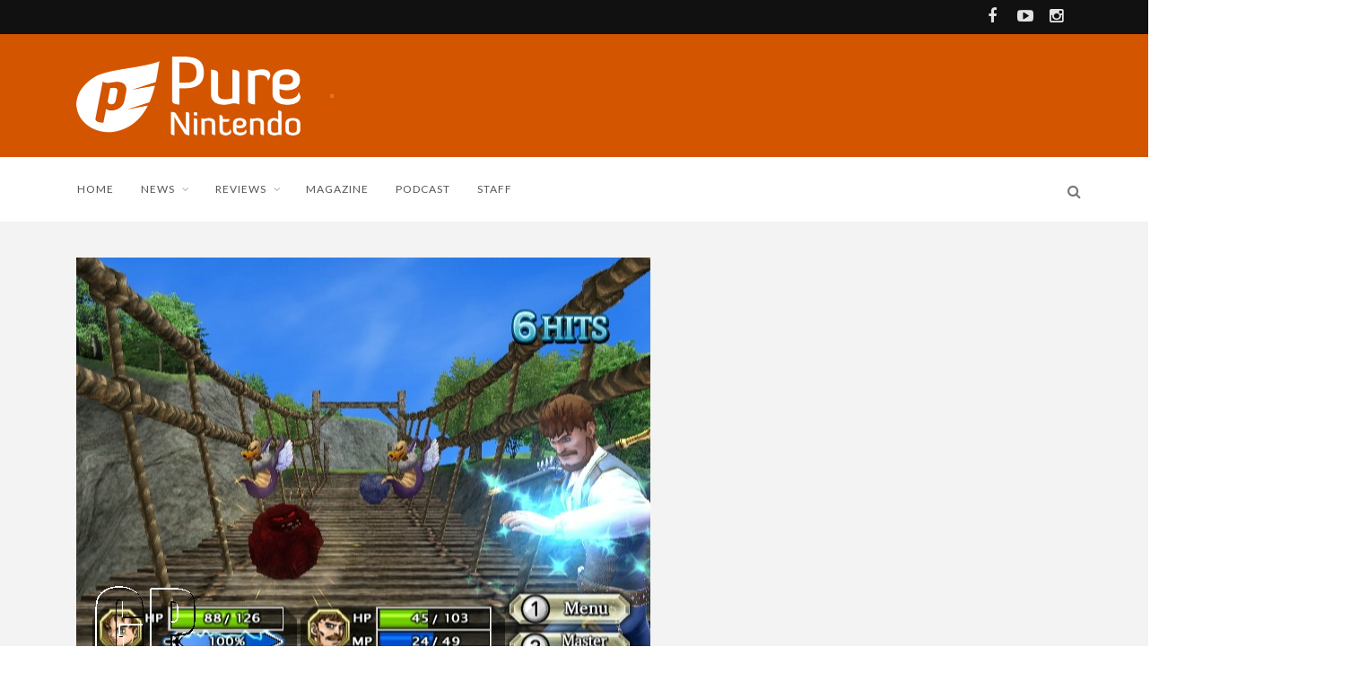

--- FILE ---
content_type: text/html; charset=UTF-8
request_url: https://purenintendo.com/dragon-hunters-screens/
body_size: 14134
content:
<!DOCTYPE html>
<!--[if IE 7]>
<html class="ie ie7" lang="en-US">
<![endif]-->
<!--[if IE 8]>
<html class="ie ie8" lang="en-US">
<![endif]-->
<!--[if !(IE 7) | !(IE 8) ]><!-->
<html lang="en-US">
<!--<![endif]-->
<head>

<meta charset="UTF-8">
<meta name="viewport" content="width=device-width, initial-scale=1" />
<link rel="pingback" href="https://purenintendo.com/xmlrpc.php">
<title>Dragon Hunters Screens - Pure Nintendo</title>

<!-- Ads -->
<link rel="preconnect" href="https://tags.bkrtx.com/">
<link rel="preconnect" href="https://securepubads.g.doubleclick.net/" crossorigin>
<link rel="preconnect" href="https://cdn.consentmanager.mgr.consensu.org/" crossorigin>

<style>
body {
	--cmpBgColor: #fff;
	--cmpTextColor: #333;
	--cmpLinkColor: #5f5f5f;
	--cmpPurposesColor: #5f5f5f;
	--cmpBrandColor: #f65002;
	--cmpLogo: url('https://cmp.network-n.com/js/img/logo.svg');
}
/** Ads **/
#nn_skinl {
    width: 301px;
    height: 970px;
    position: absolute;
    z-index: 1000;
    top: 845px;
    left: 50%;
    margin-left: -885px;
  }
  
#nn_skinr {
  width: 300px;
  height: 970px;
  position: absolute;
  z-index: 1000;
  top: 845px;
  left: 50%;
  margin-left: 585px;
}
    
.fixed-top {
  top: 83px !important;
  position: fixed !important;
}
    
.rightside {
  z-index: auto !important;
}
    
.sidebar {
  z-index: auto !important;
}
</style>

<script>window.AdSlots = window.AdSlots || {cmd: [], disableScripts: ['gpt','bk']};</script>
<script async src="https://tags.bkrtx.com/js/bk-coretag.js"></script>
<script async src="https://securepubads.g.doubleclick.net/tag/js/gpt.js"></script>
<script async src="https://kumo.network-n.com/dist/app.js" site="pure-nintendo"></script>
	
<meta name='robots' content='index, follow, max-image-preview:large, max-snippet:-1, max-video-preview:-1' />
<meta property="og:title" content="Dragon Hunters Screens"/>
<meta property="og:description" content="GamePress"/>
<meta property="og:image" content="https://purenintendo.com/wp-content/uploads/2007/12/dragon1.jpg"/>
<meta property="og:image:width" content="640" />
<meta property="og:image:height" content="480" />
<meta property="og:image:type" content="image/jpeg" />
<meta property="og:type" content="article"/>
<meta property="og:article:published_time" content="2008-03-17 07:19:58"/>
<meta property="og:article:modified_time" content="2008-03-17 07:19:58"/>
<meta property="og:article:tag" content="Screens"/>
<meta name="twitter:card" content="summary">
<meta name="twitter:title" content="Dragon Hunters Screens"/>
<meta name="twitter:description" content="GamePress"/>
<meta name="twitter:image" content="https://purenintendo.com/wp-content/uploads/2007/12/dragon1.jpg"/>
<meta name="author" content="James Higginbotham"/>

	<!-- This site is optimized with the Yoast SEO plugin v26.7 - https://yoast.com/wordpress/plugins/seo/ -->
	<title>Dragon Hunters Screens - Pure Nintendo</title>
	<link rel="canonical" href="https://purenintendo.com/dragon-hunters-screens/" />
	<meta property="og:url" content="https://purenintendo.com/dragon-hunters-screens/" />
	<meta property="og:site_name" content="Pure Nintendo" />
	<meta property="article:publisher" content="https://www.facebook.com/PureNintendo/" />
	<meta property="article:published_time" content="2008-03-17T12:19:58+00:00" />
	<meta property="og:image" content="https://purenintendo.com/wp-content/uploads/2007/12/dragon1.jpg" />
	<meta property="og:image:width" content="1" />
	<meta property="og:image:height" content="1" />
	<meta property="og:image:type" content="image/jpeg" />
	<meta name="author" content="James Higginbotham" />
	<meta name="twitter:creator" content="@PureNintendo" />
	<meta name="twitter:site" content="@PureNintendo" />
	<meta name="twitter:label1" content="Written by" />
	<meta name="twitter:data1" content="James Higginbotham" />
	<script type="application/ld+json" class="yoast-schema-graph">{"@context":"https://schema.org","@graph":[{"@type":"Article","@id":"https://purenintendo.com/dragon-hunters-screens/#article","isPartOf":{"@id":"https://purenintendo.com/dragon-hunters-screens/"},"author":{"name":"James Higginbotham","@id":"https://purenintendo.com/#/schema/person/42809153d1e46f198ccbcb24adaf549c"},"headline":"Dragon Hunters Screens","datePublished":"2008-03-17T12:19:58+00:00","mainEntityOfPage":{"@id":"https://purenintendo.com/dragon-hunters-screens/"},"wordCount":4,"commentCount":0,"publisher":{"@id":"https://purenintendo.com/#organization"},"image":{"@id":"https://purenintendo.com/dragon-hunters-screens/#primaryimage"},"thumbnailUrl":"https://purenintendo.com/wp-content/uploads/2007/12/dragon1.jpg","keywords":["Screens"],"articleSection":["DS","Screens"],"inLanguage":"en-US","potentialAction":[{"@type":"CommentAction","name":"Comment","target":["https://purenintendo.com/dragon-hunters-screens/#respond"]}]},{"@type":"WebPage","@id":"https://purenintendo.com/dragon-hunters-screens/","url":"https://purenintendo.com/dragon-hunters-screens/","name":"Dragon Hunters Screens - Pure Nintendo","isPartOf":{"@id":"https://purenintendo.com/#website"},"primaryImageOfPage":{"@id":"https://purenintendo.com/dragon-hunters-screens/#primaryimage"},"image":{"@id":"https://purenintendo.com/dragon-hunters-screens/#primaryimage"},"thumbnailUrl":"https://purenintendo.com/wp-content/uploads/2007/12/dragon1.jpg","datePublished":"2008-03-17T12:19:58+00:00","breadcrumb":{"@id":"https://purenintendo.com/dragon-hunters-screens/#breadcrumb"},"inLanguage":"en-US","potentialAction":[{"@type":"ReadAction","target":["https://purenintendo.com/dragon-hunters-screens/"]}]},{"@type":"ImageObject","inLanguage":"en-US","@id":"https://purenintendo.com/dragon-hunters-screens/#primaryimage","url":"https://purenintendo.com/wp-content/uploads/2007/12/dragon1.jpg","contentUrl":"https://purenintendo.com/wp-content/uploads/2007/12/dragon1.jpg"},{"@type":"BreadcrumbList","@id":"https://purenintendo.com/dragon-hunters-screens/#breadcrumb","itemListElement":[{"@type":"ListItem","position":1,"name":"Home","item":"https://purenintendo.com/"},{"@type":"ListItem","position":2,"name":"Archive","item":"https://purenintendo.com/blog/"},{"@type":"ListItem","position":3,"name":"Dragon Hunters Screens"}]},{"@type":"WebSite","@id":"https://purenintendo.com/#website","url":"https://purenintendo.com/","name":"Pure Nintendo","description":"Pure Nintendo and Pure Nintendo Magazine are your sources for the latest news on the Wii U, 3DS, and all things Nintendo.","publisher":{"@id":"https://purenintendo.com/#organization"},"potentialAction":[{"@type":"SearchAction","target":{"@type":"EntryPoint","urlTemplate":"https://purenintendo.com/?s={search_term_string}"},"query-input":{"@type":"PropertyValueSpecification","valueRequired":true,"valueName":"search_term_string"}}],"inLanguage":"en-US"},{"@type":"Organization","@id":"https://purenintendo.com/#organization","name":"Pure Media LLC","url":"https://purenintendo.com/","logo":{"@type":"ImageObject","inLanguage":"en-US","@id":"https://purenintendo.com/#/schema/logo/image/","url":"https://purenintendo.com/wp-content/uploads/2015/03/pnm-square.jpg","contentUrl":"https://purenintendo.com/wp-content/uploads/2015/03/pnm-square.jpg","width":1500,"height":1382,"caption":"Pure Media LLC"},"image":{"@id":"https://purenintendo.com/#/schema/logo/image/"},"sameAs":["https://www.facebook.com/PureNintendo/","https://x.com/PureNintendo","https://instagram.com/pure_nintendo/","https://www.youtube.com/c/PureNintendo"]},{"@type":"Person","@id":"https://purenintendo.com/#/schema/person/42809153d1e46f198ccbcb24adaf549c","name":"James Higginbotham","image":{"@type":"ImageObject","inLanguage":"en-US","@id":"https://purenintendo.com/#/schema/person/image/","url":"https://secure.gravatar.com/avatar/a428741d721348eaa12380ad1522b760700ad0612a214e05851ed5a9b28df2fd?s=96&d=mm&r=g","contentUrl":"https://secure.gravatar.com/avatar/a428741d721348eaa12380ad1522b760700ad0612a214e05851ed5a9b28df2fd?s=96&d=mm&r=g","caption":"James Higginbotham"},"description":"Likes long walks through the rain forest of South America. Enjoys picnics and Unicorns. Was also voted the sexiest man in High School.","url":"https://purenintendo.com/author/jahiggin/"}]}</script>
	<!-- / Yoast SEO plugin. -->


<link rel='dns-prefetch' href='//fonts.googleapis.com' />
<link rel='preconnect' href='https://fonts.gstatic.com' crossorigin />
<link rel="alternate" type="application/rss+xml" title="Pure Nintendo &raquo; Feed" href="https://purenintendo.com/feed/" />
<link rel="alternate" type="application/rss+xml" title="Pure Nintendo &raquo; Comments Feed" href="https://purenintendo.com/comments/feed/" />
<link rel="alternate" type="application/rss+xml" title="Pure Nintendo &raquo; Dragon Hunters Screens Comments Feed" href="https://purenintendo.com/dragon-hunters-screens/feed/" />
<link rel="alternate" title="oEmbed (JSON)" type="application/json+oembed" href="https://purenintendo.com/wp-json/oembed/1.0/embed?url=https%3A%2F%2Fpurenintendo.com%2Fdragon-hunters-screens%2F" />
<link rel="alternate" title="oEmbed (XML)" type="text/xml+oembed" href="https://purenintendo.com/wp-json/oembed/1.0/embed?url=https%3A%2F%2Fpurenintendo.com%2Fdragon-hunters-screens%2F&#038;format=xml" />
		<!-- This site uses the Google Analytics by MonsterInsights plugin v9.11.1 - Using Analytics tracking - https://www.monsterinsights.com/ -->
							<script src="//www.googletagmanager.com/gtag/js?id=G-GKTTNBPBKX"  data-cfasync="false" data-wpfc-render="false" type="text/javascript" async></script>
			<script data-cfasync="false" data-wpfc-render="false" type="text/javascript">
				var mi_version = '9.11.1';
				var mi_track_user = true;
				var mi_no_track_reason = '';
								var MonsterInsightsDefaultLocations = {"page_location":"https:\/\/purenintendo.com\/dragon-hunters-screens\/"};
								if ( typeof MonsterInsightsPrivacyGuardFilter === 'function' ) {
					var MonsterInsightsLocations = (typeof MonsterInsightsExcludeQuery === 'object') ? MonsterInsightsPrivacyGuardFilter( MonsterInsightsExcludeQuery ) : MonsterInsightsPrivacyGuardFilter( MonsterInsightsDefaultLocations );
				} else {
					var MonsterInsightsLocations = (typeof MonsterInsightsExcludeQuery === 'object') ? MonsterInsightsExcludeQuery : MonsterInsightsDefaultLocations;
				}

								var disableStrs = [
										'ga-disable-G-GKTTNBPBKX',
									];

				/* Function to detect opted out users */
				function __gtagTrackerIsOptedOut() {
					for (var index = 0; index < disableStrs.length; index++) {
						if (document.cookie.indexOf(disableStrs[index] + '=true') > -1) {
							return true;
						}
					}

					return false;
				}

				/* Disable tracking if the opt-out cookie exists. */
				if (__gtagTrackerIsOptedOut()) {
					for (var index = 0; index < disableStrs.length; index++) {
						window[disableStrs[index]] = true;
					}
				}

				/* Opt-out function */
				function __gtagTrackerOptout() {
					for (var index = 0; index < disableStrs.length; index++) {
						document.cookie = disableStrs[index] + '=true; expires=Thu, 31 Dec 2099 23:59:59 UTC; path=/';
						window[disableStrs[index]] = true;
					}
				}

				if ('undefined' === typeof gaOptout) {
					function gaOptout() {
						__gtagTrackerOptout();
					}
				}
								window.dataLayer = window.dataLayer || [];

				window.MonsterInsightsDualTracker = {
					helpers: {},
					trackers: {},
				};
				if (mi_track_user) {
					function __gtagDataLayer() {
						dataLayer.push(arguments);
					}

					function __gtagTracker(type, name, parameters) {
						if (!parameters) {
							parameters = {};
						}

						if (parameters.send_to) {
							__gtagDataLayer.apply(null, arguments);
							return;
						}

						if (type === 'event') {
														parameters.send_to = monsterinsights_frontend.v4_id;
							var hookName = name;
							if (typeof parameters['event_category'] !== 'undefined') {
								hookName = parameters['event_category'] + ':' + name;
							}

							if (typeof MonsterInsightsDualTracker.trackers[hookName] !== 'undefined') {
								MonsterInsightsDualTracker.trackers[hookName](parameters);
							} else {
								__gtagDataLayer('event', name, parameters);
							}
							
						} else {
							__gtagDataLayer.apply(null, arguments);
						}
					}

					__gtagTracker('js', new Date());
					__gtagTracker('set', {
						'developer_id.dZGIzZG': true,
											});
					if ( MonsterInsightsLocations.page_location ) {
						__gtagTracker('set', MonsterInsightsLocations);
					}
										__gtagTracker('config', 'G-GKTTNBPBKX', {"forceSSL":"true","link_attribution":"true"} );
										window.gtag = __gtagTracker;										(function () {
						/* https://developers.google.com/analytics/devguides/collection/analyticsjs/ */
						/* ga and __gaTracker compatibility shim. */
						var noopfn = function () {
							return null;
						};
						var newtracker = function () {
							return new Tracker();
						};
						var Tracker = function () {
							return null;
						};
						var p = Tracker.prototype;
						p.get = noopfn;
						p.set = noopfn;
						p.send = function () {
							var args = Array.prototype.slice.call(arguments);
							args.unshift('send');
							__gaTracker.apply(null, args);
						};
						var __gaTracker = function () {
							var len = arguments.length;
							if (len === 0) {
								return;
							}
							var f = arguments[len - 1];
							if (typeof f !== 'object' || f === null || typeof f.hitCallback !== 'function') {
								if ('send' === arguments[0]) {
									var hitConverted, hitObject = false, action;
									if ('event' === arguments[1]) {
										if ('undefined' !== typeof arguments[3]) {
											hitObject = {
												'eventAction': arguments[3],
												'eventCategory': arguments[2],
												'eventLabel': arguments[4],
												'value': arguments[5] ? arguments[5] : 1,
											}
										}
									}
									if ('pageview' === arguments[1]) {
										if ('undefined' !== typeof arguments[2]) {
											hitObject = {
												'eventAction': 'page_view',
												'page_path': arguments[2],
											}
										}
									}
									if (typeof arguments[2] === 'object') {
										hitObject = arguments[2];
									}
									if (typeof arguments[5] === 'object') {
										Object.assign(hitObject, arguments[5]);
									}
									if ('undefined' !== typeof arguments[1].hitType) {
										hitObject = arguments[1];
										if ('pageview' === hitObject.hitType) {
											hitObject.eventAction = 'page_view';
										}
									}
									if (hitObject) {
										action = 'timing' === arguments[1].hitType ? 'timing_complete' : hitObject.eventAction;
										hitConverted = mapArgs(hitObject);
										__gtagTracker('event', action, hitConverted);
									}
								}
								return;
							}

							function mapArgs(args) {
								var arg, hit = {};
								var gaMap = {
									'eventCategory': 'event_category',
									'eventAction': 'event_action',
									'eventLabel': 'event_label',
									'eventValue': 'event_value',
									'nonInteraction': 'non_interaction',
									'timingCategory': 'event_category',
									'timingVar': 'name',
									'timingValue': 'value',
									'timingLabel': 'event_label',
									'page': 'page_path',
									'location': 'page_location',
									'title': 'page_title',
									'referrer' : 'page_referrer',
								};
								for (arg in args) {
																		if (!(!args.hasOwnProperty(arg) || !gaMap.hasOwnProperty(arg))) {
										hit[gaMap[arg]] = args[arg];
									} else {
										hit[arg] = args[arg];
									}
								}
								return hit;
							}

							try {
								f.hitCallback();
							} catch (ex) {
							}
						};
						__gaTracker.create = newtracker;
						__gaTracker.getByName = newtracker;
						__gaTracker.getAll = function () {
							return [];
						};
						__gaTracker.remove = noopfn;
						__gaTracker.loaded = true;
						window['__gaTracker'] = __gaTracker;
					})();
									} else {
										console.log("");
					(function () {
						function __gtagTracker() {
							return null;
						}

						window['__gtagTracker'] = __gtagTracker;
						window['gtag'] = __gtagTracker;
					})();
									}
			</script>
							<!-- / Google Analytics by MonsterInsights -->
		<style id='wp-img-auto-sizes-contain-inline-css' type='text/css'>
img:is([sizes=auto i],[sizes^="auto," i]){contain-intrinsic-size:3000px 1500px}
/*# sourceURL=wp-img-auto-sizes-contain-inline-css */
</style>
<style id='wp-emoji-styles-inline-css' type='text/css'>

	img.wp-smiley, img.emoji {
		display: inline !important;
		border: none !important;
		box-shadow: none !important;
		height: 1em !important;
		width: 1em !important;
		margin: 0 0.07em !important;
		vertical-align: -0.1em !important;
		background: none !important;
		padding: 0 !important;
	}
/*# sourceURL=wp-emoji-styles-inline-css */
</style>
<style id='wp-block-library-inline-css' type='text/css'>
:root{--wp-block-synced-color:#7a00df;--wp-block-synced-color--rgb:122,0,223;--wp-bound-block-color:var(--wp-block-synced-color);--wp-editor-canvas-background:#ddd;--wp-admin-theme-color:#007cba;--wp-admin-theme-color--rgb:0,124,186;--wp-admin-theme-color-darker-10:#006ba1;--wp-admin-theme-color-darker-10--rgb:0,107,160.5;--wp-admin-theme-color-darker-20:#005a87;--wp-admin-theme-color-darker-20--rgb:0,90,135;--wp-admin-border-width-focus:2px}@media (min-resolution:192dpi){:root{--wp-admin-border-width-focus:1.5px}}.wp-element-button{cursor:pointer}:root .has-very-light-gray-background-color{background-color:#eee}:root .has-very-dark-gray-background-color{background-color:#313131}:root .has-very-light-gray-color{color:#eee}:root .has-very-dark-gray-color{color:#313131}:root .has-vivid-green-cyan-to-vivid-cyan-blue-gradient-background{background:linear-gradient(135deg,#00d084,#0693e3)}:root .has-purple-crush-gradient-background{background:linear-gradient(135deg,#34e2e4,#4721fb 50%,#ab1dfe)}:root .has-hazy-dawn-gradient-background{background:linear-gradient(135deg,#faaca8,#dad0ec)}:root .has-subdued-olive-gradient-background{background:linear-gradient(135deg,#fafae1,#67a671)}:root .has-atomic-cream-gradient-background{background:linear-gradient(135deg,#fdd79a,#004a59)}:root .has-nightshade-gradient-background{background:linear-gradient(135deg,#330968,#31cdcf)}:root .has-midnight-gradient-background{background:linear-gradient(135deg,#020381,#2874fc)}:root{--wp--preset--font-size--normal:16px;--wp--preset--font-size--huge:42px}.has-regular-font-size{font-size:1em}.has-larger-font-size{font-size:2.625em}.has-normal-font-size{font-size:var(--wp--preset--font-size--normal)}.has-huge-font-size{font-size:var(--wp--preset--font-size--huge)}.has-text-align-center{text-align:center}.has-text-align-left{text-align:left}.has-text-align-right{text-align:right}.has-fit-text{white-space:nowrap!important}#end-resizable-editor-section{display:none}.aligncenter{clear:both}.items-justified-left{justify-content:flex-start}.items-justified-center{justify-content:center}.items-justified-right{justify-content:flex-end}.items-justified-space-between{justify-content:space-between}.screen-reader-text{border:0;clip-path:inset(50%);height:1px;margin:-1px;overflow:hidden;padding:0;position:absolute;width:1px;word-wrap:normal!important}.screen-reader-text:focus{background-color:#ddd;clip-path:none;color:#444;display:block;font-size:1em;height:auto;left:5px;line-height:normal;padding:15px 23px 14px;text-decoration:none;top:5px;width:auto;z-index:100000}html :where(.has-border-color){border-style:solid}html :where([style*=border-top-color]){border-top-style:solid}html :where([style*=border-right-color]){border-right-style:solid}html :where([style*=border-bottom-color]){border-bottom-style:solid}html :where([style*=border-left-color]){border-left-style:solid}html :where([style*=border-width]){border-style:solid}html :where([style*=border-top-width]){border-top-style:solid}html :where([style*=border-right-width]){border-right-style:solid}html :where([style*=border-bottom-width]){border-bottom-style:solid}html :where([style*=border-left-width]){border-left-style:solid}html :where(img[class*=wp-image-]){height:auto;max-width:100%}:where(figure){margin:0 0 1em}html :where(.is-position-sticky){--wp-admin--admin-bar--position-offset:var(--wp-admin--admin-bar--height,0px)}@media screen and (max-width:600px){html :where(.is-position-sticky){--wp-admin--admin-bar--position-offset:0px}}

/*# sourceURL=wp-block-library-inline-css */
</style><style id='global-styles-inline-css' type='text/css'>
:root{--wp--preset--aspect-ratio--square: 1;--wp--preset--aspect-ratio--4-3: 4/3;--wp--preset--aspect-ratio--3-4: 3/4;--wp--preset--aspect-ratio--3-2: 3/2;--wp--preset--aspect-ratio--2-3: 2/3;--wp--preset--aspect-ratio--16-9: 16/9;--wp--preset--aspect-ratio--9-16: 9/16;--wp--preset--color--black: #000000;--wp--preset--color--cyan-bluish-gray: #abb8c3;--wp--preset--color--white: #ffffff;--wp--preset--color--pale-pink: #f78da7;--wp--preset--color--vivid-red: #cf2e2e;--wp--preset--color--luminous-vivid-orange: #ff6900;--wp--preset--color--luminous-vivid-amber: #fcb900;--wp--preset--color--light-green-cyan: #7bdcb5;--wp--preset--color--vivid-green-cyan: #00d084;--wp--preset--color--pale-cyan-blue: #8ed1fc;--wp--preset--color--vivid-cyan-blue: #0693e3;--wp--preset--color--vivid-purple: #9b51e0;--wp--preset--gradient--vivid-cyan-blue-to-vivid-purple: linear-gradient(135deg,rgb(6,147,227) 0%,rgb(155,81,224) 100%);--wp--preset--gradient--light-green-cyan-to-vivid-green-cyan: linear-gradient(135deg,rgb(122,220,180) 0%,rgb(0,208,130) 100%);--wp--preset--gradient--luminous-vivid-amber-to-luminous-vivid-orange: linear-gradient(135deg,rgb(252,185,0) 0%,rgb(255,105,0) 100%);--wp--preset--gradient--luminous-vivid-orange-to-vivid-red: linear-gradient(135deg,rgb(255,105,0) 0%,rgb(207,46,46) 100%);--wp--preset--gradient--very-light-gray-to-cyan-bluish-gray: linear-gradient(135deg,rgb(238,238,238) 0%,rgb(169,184,195) 100%);--wp--preset--gradient--cool-to-warm-spectrum: linear-gradient(135deg,rgb(74,234,220) 0%,rgb(151,120,209) 20%,rgb(207,42,186) 40%,rgb(238,44,130) 60%,rgb(251,105,98) 80%,rgb(254,248,76) 100%);--wp--preset--gradient--blush-light-purple: linear-gradient(135deg,rgb(255,206,236) 0%,rgb(152,150,240) 100%);--wp--preset--gradient--blush-bordeaux: linear-gradient(135deg,rgb(254,205,165) 0%,rgb(254,45,45) 50%,rgb(107,0,62) 100%);--wp--preset--gradient--luminous-dusk: linear-gradient(135deg,rgb(255,203,112) 0%,rgb(199,81,192) 50%,rgb(65,88,208) 100%);--wp--preset--gradient--pale-ocean: linear-gradient(135deg,rgb(255,245,203) 0%,rgb(182,227,212) 50%,rgb(51,167,181) 100%);--wp--preset--gradient--electric-grass: linear-gradient(135deg,rgb(202,248,128) 0%,rgb(113,206,126) 100%);--wp--preset--gradient--midnight: linear-gradient(135deg,rgb(2,3,129) 0%,rgb(40,116,252) 100%);--wp--preset--font-size--small: 13px;--wp--preset--font-size--medium: 20px;--wp--preset--font-size--large: 36px;--wp--preset--font-size--x-large: 42px;--wp--preset--spacing--20: 0.44rem;--wp--preset--spacing--30: 0.67rem;--wp--preset--spacing--40: 1rem;--wp--preset--spacing--50: 1.5rem;--wp--preset--spacing--60: 2.25rem;--wp--preset--spacing--70: 3.38rem;--wp--preset--spacing--80: 5.06rem;--wp--preset--shadow--natural: 6px 6px 9px rgba(0, 0, 0, 0.2);--wp--preset--shadow--deep: 12px 12px 50px rgba(0, 0, 0, 0.4);--wp--preset--shadow--sharp: 6px 6px 0px rgba(0, 0, 0, 0.2);--wp--preset--shadow--outlined: 6px 6px 0px -3px rgb(255, 255, 255), 6px 6px rgb(0, 0, 0);--wp--preset--shadow--crisp: 6px 6px 0px rgb(0, 0, 0);}:where(.is-layout-flex){gap: 0.5em;}:where(.is-layout-grid){gap: 0.5em;}body .is-layout-flex{display: flex;}.is-layout-flex{flex-wrap: wrap;align-items: center;}.is-layout-flex > :is(*, div){margin: 0;}body .is-layout-grid{display: grid;}.is-layout-grid > :is(*, div){margin: 0;}:where(.wp-block-columns.is-layout-flex){gap: 2em;}:where(.wp-block-columns.is-layout-grid){gap: 2em;}:where(.wp-block-post-template.is-layout-flex){gap: 1.25em;}:where(.wp-block-post-template.is-layout-grid){gap: 1.25em;}.has-black-color{color: var(--wp--preset--color--black) !important;}.has-cyan-bluish-gray-color{color: var(--wp--preset--color--cyan-bluish-gray) !important;}.has-white-color{color: var(--wp--preset--color--white) !important;}.has-pale-pink-color{color: var(--wp--preset--color--pale-pink) !important;}.has-vivid-red-color{color: var(--wp--preset--color--vivid-red) !important;}.has-luminous-vivid-orange-color{color: var(--wp--preset--color--luminous-vivid-orange) !important;}.has-luminous-vivid-amber-color{color: var(--wp--preset--color--luminous-vivid-amber) !important;}.has-light-green-cyan-color{color: var(--wp--preset--color--light-green-cyan) !important;}.has-vivid-green-cyan-color{color: var(--wp--preset--color--vivid-green-cyan) !important;}.has-pale-cyan-blue-color{color: var(--wp--preset--color--pale-cyan-blue) !important;}.has-vivid-cyan-blue-color{color: var(--wp--preset--color--vivid-cyan-blue) !important;}.has-vivid-purple-color{color: var(--wp--preset--color--vivid-purple) !important;}.has-black-background-color{background-color: var(--wp--preset--color--black) !important;}.has-cyan-bluish-gray-background-color{background-color: var(--wp--preset--color--cyan-bluish-gray) !important;}.has-white-background-color{background-color: var(--wp--preset--color--white) !important;}.has-pale-pink-background-color{background-color: var(--wp--preset--color--pale-pink) !important;}.has-vivid-red-background-color{background-color: var(--wp--preset--color--vivid-red) !important;}.has-luminous-vivid-orange-background-color{background-color: var(--wp--preset--color--luminous-vivid-orange) !important;}.has-luminous-vivid-amber-background-color{background-color: var(--wp--preset--color--luminous-vivid-amber) !important;}.has-light-green-cyan-background-color{background-color: var(--wp--preset--color--light-green-cyan) !important;}.has-vivid-green-cyan-background-color{background-color: var(--wp--preset--color--vivid-green-cyan) !important;}.has-pale-cyan-blue-background-color{background-color: var(--wp--preset--color--pale-cyan-blue) !important;}.has-vivid-cyan-blue-background-color{background-color: var(--wp--preset--color--vivid-cyan-blue) !important;}.has-vivid-purple-background-color{background-color: var(--wp--preset--color--vivid-purple) !important;}.has-black-border-color{border-color: var(--wp--preset--color--black) !important;}.has-cyan-bluish-gray-border-color{border-color: var(--wp--preset--color--cyan-bluish-gray) !important;}.has-white-border-color{border-color: var(--wp--preset--color--white) !important;}.has-pale-pink-border-color{border-color: var(--wp--preset--color--pale-pink) !important;}.has-vivid-red-border-color{border-color: var(--wp--preset--color--vivid-red) !important;}.has-luminous-vivid-orange-border-color{border-color: var(--wp--preset--color--luminous-vivid-orange) !important;}.has-luminous-vivid-amber-border-color{border-color: var(--wp--preset--color--luminous-vivid-amber) !important;}.has-light-green-cyan-border-color{border-color: var(--wp--preset--color--light-green-cyan) !important;}.has-vivid-green-cyan-border-color{border-color: var(--wp--preset--color--vivid-green-cyan) !important;}.has-pale-cyan-blue-border-color{border-color: var(--wp--preset--color--pale-cyan-blue) !important;}.has-vivid-cyan-blue-border-color{border-color: var(--wp--preset--color--vivid-cyan-blue) !important;}.has-vivid-purple-border-color{border-color: var(--wp--preset--color--vivid-purple) !important;}.has-vivid-cyan-blue-to-vivid-purple-gradient-background{background: var(--wp--preset--gradient--vivid-cyan-blue-to-vivid-purple) !important;}.has-light-green-cyan-to-vivid-green-cyan-gradient-background{background: var(--wp--preset--gradient--light-green-cyan-to-vivid-green-cyan) !important;}.has-luminous-vivid-amber-to-luminous-vivid-orange-gradient-background{background: var(--wp--preset--gradient--luminous-vivid-amber-to-luminous-vivid-orange) !important;}.has-luminous-vivid-orange-to-vivid-red-gradient-background{background: var(--wp--preset--gradient--luminous-vivid-orange-to-vivid-red) !important;}.has-very-light-gray-to-cyan-bluish-gray-gradient-background{background: var(--wp--preset--gradient--very-light-gray-to-cyan-bluish-gray) !important;}.has-cool-to-warm-spectrum-gradient-background{background: var(--wp--preset--gradient--cool-to-warm-spectrum) !important;}.has-blush-light-purple-gradient-background{background: var(--wp--preset--gradient--blush-light-purple) !important;}.has-blush-bordeaux-gradient-background{background: var(--wp--preset--gradient--blush-bordeaux) !important;}.has-luminous-dusk-gradient-background{background: var(--wp--preset--gradient--luminous-dusk) !important;}.has-pale-ocean-gradient-background{background: var(--wp--preset--gradient--pale-ocean) !important;}.has-electric-grass-gradient-background{background: var(--wp--preset--gradient--electric-grass) !important;}.has-midnight-gradient-background{background: var(--wp--preset--gradient--midnight) !important;}.has-small-font-size{font-size: var(--wp--preset--font-size--small) !important;}.has-medium-font-size{font-size: var(--wp--preset--font-size--medium) !important;}.has-large-font-size{font-size: var(--wp--preset--font-size--large) !important;}.has-x-large-font-size{font-size: var(--wp--preset--font-size--x-large) !important;}
/*# sourceURL=global-styles-inline-css */
</style>

<style id='classic-theme-styles-inline-css' type='text/css'>
/*! This file is auto-generated */
.wp-block-button__link{color:#fff;background-color:#32373c;border-radius:9999px;box-shadow:none;text-decoration:none;padding:calc(.667em + 2px) calc(1.333em + 2px);font-size:1.125em}.wp-block-file__button{background:#32373c;color:#fff;text-decoration:none}
/*# sourceURL=/wp-includes/css/classic-themes.min.css */
</style>
<link rel='stylesheet' id='mpp_gutenberg-css' href='https://purenintendo.com/wp-content/plugins/profile-builder/add-ons-free/user-profile-picture/dist/blocks.style.build.css?ver=2.6.0' type='text/css' media='all' />
<link rel='stylesheet' id='font-awesome-css' href='https://purenintendo.com/wp-content/themes/edition/css/font-awesome/css/font-awesome.min.css?ver=4.3.0' type='text/css' media='all' />
<link rel='stylesheet' id='bootstrap-css' href='https://purenintendo.com/wp-content/themes/edition/css/bootstrap.min.css?ver=6.9' type='text/css' media='all' />
<link rel='stylesheet' id='theme-styles-css' href='https://purenintendo.com/wp-content/themes/edition-child/style.css?ver=6.9' type='text/css' media='all' />
<style id='theme-styles-inline-css' type='text/css'>
/* Custom CSS */ 
 .authorboxfull .avatar {
    margin: 0;
}
img.kanimate {
    -webkit-transition: none !important;
    -moz-transition: none !important;
    -o-transition: none !important;
    transition: none !important;
    -moz-animation-fill-mode: none;
    -webkit-animation-fill-mode: none;
    -moz-animation-timing-function: unset;
    -webkit-animation-timing-function: unset;
    animation-duration: unset;
}				

#logo, .top-ad, .regular-nav #menu, .regular-nav .searchnav {
	padding-top: 25px;
	padding-bottom: 25px;
}				
body.page-template-template-magazine #nn_skinl,
body.page-template-template-magazine #nn_skinr {
    display: none !important;
}
/*# sourceURL=theme-styles-inline-css */
</style>
<link rel="preload" as="style" href="https://fonts.googleapis.com/css?family=Lato:900,300,700,400&#038;subset=latin&#038;display=swap&#038;ver=1738533014" /><link rel="stylesheet" href="https://fonts.googleapis.com/css?family=Lato:900,300,700,400&#038;subset=latin&#038;display=swap&#038;ver=1738533014" media="print" onload="this.media='all'"><noscript><link rel="stylesheet" href="https://fonts.googleapis.com/css?family=Lato:900,300,700,400&#038;subset=latin&#038;display=swap&#038;ver=1738533014" /></noscript><link rel='stylesheet' id='themewich-shortcodes-css' href='https://purenintendo.com/wp-content/plugins/themewich-shortcodes/css/themewich-shortcodes.css?ver=6.9' type='text/css' media='all' />
<link rel='stylesheet' id='wppb_stylesheet-css' href='https://purenintendo.com/wp-content/plugins/profile-builder/assets/css/style-front-end.css?ver=3.15.2' type='text/css' media='all' />
<script type="text/javascript" src="https://purenintendo.com/wp-content/plugins/google-analytics-for-wordpress/assets/js/frontend-gtag.min.js?ver=9.11.1" id="monsterinsights-frontend-script-js" async="async" data-wp-strategy="async"></script>
<script data-cfasync="false" data-wpfc-render="false" type="text/javascript" id='monsterinsights-frontend-script-js-extra'>/* <![CDATA[ */
var monsterinsights_frontend = {"js_events_tracking":"true","download_extensions":"doc,pdf,ppt,zip,xls,docx,pptx,xlsx","inbound_paths":"[{\"path\":\"\\\/go\\\/\",\"label\":\"affiliate\"},{\"path\":\"\\\/recommend\\\/\",\"label\":\"affiliate\"}]","home_url":"https:\/\/purenintendo.com","hash_tracking":"false","v4_id":"G-GKTTNBPBKX"};/* ]]> */
</script>
<script type="text/javascript" src="https://purenintendo.com/wp-includes/js/jquery/jquery.min.js?ver=3.7.1" id="jquery-core-js"></script>
<script type="text/javascript" src="https://purenintendo.com/wp-includes/js/jquery/jquery-migrate.min.js?ver=3.4.1" id="jquery-migrate-js"></script>
<script type="text/javascript" src="https://purenintendo.com/wp-content/plugins/themewich-shortcodes/js/modernizr.min.js?ver=2.8.2" id="modernizr-js"></script>
<script type="text/javascript" src="https://purenintendo.com/wp-content/themes/edition/js/fixto.min.js?ver=0.3.0" id="fixto-js"></script>
<script type="text/javascript" src="https://purenintendo.com/wp-content/themes/edition/js/respond.min.js?ver=1.4.2" id="respond-js"></script>
<link rel="https://api.w.org/" href="https://purenintendo.com/wp-json/" /><link rel="alternate" title="JSON" type="application/json" href="https://purenintendo.com/wp-json/wp/v2/posts/13217" /><link rel="EditURI" type="application/rsd+xml" title="RSD" href="https://purenintendo.com/xmlrpc.php?rsd" />
<meta name="generator" content="WordPress 6.9" />
<meta name="generator" content="Seriously Simple Podcasting 3.14.2" />
<link rel='shortlink' href='https://purenintendo.com/?p=13217' />
<meta name="generator" content="Redux 4.5.10" />
<link rel="alternate" type="application/rss+xml" title="Podcast RSS feed" href="https://purenintendo.com/feed/podcast" />

<script type="text/javascript">
(function(url){
	if(/(?:Chrome\/26\.0\.1410\.63 Safari\/537\.31|WordfenceTestMonBot)/.test(navigator.userAgent)){ return; }
	var addEvent = function(evt, handler) {
		if (window.addEventListener) {
			document.addEventListener(evt, handler, false);
		} else if (window.attachEvent) {
			document.attachEvent('on' + evt, handler);
		}
	};
	var removeEvent = function(evt, handler) {
		if (window.removeEventListener) {
			document.removeEventListener(evt, handler, false);
		} else if (window.detachEvent) {
			document.detachEvent('on' + evt, handler);
		}
	};
	var evts = 'contextmenu dblclick drag dragend dragenter dragleave dragover dragstart drop keydown keypress keyup mousedown mousemove mouseout mouseover mouseup mousewheel scroll'.split(' ');
	var logHuman = function() {
		if (window.wfLogHumanRan) { return; }
		window.wfLogHumanRan = true;
		var wfscr = document.createElement('script');
		wfscr.type = 'text/javascript';
		wfscr.async = true;
		wfscr.src = url + '&r=' + Math.random();
		(document.getElementsByTagName('head')[0]||document.getElementsByTagName('body')[0]).appendChild(wfscr);
		for (var i = 0; i < evts.length; i++) {
			removeEvent(evts[i], logHuman);
		}
	};
	for (var i = 0; i < evts.length; i++) {
		addEvent(evts[i], logHuman);
	}
})('//purenintendo.com/?wordfence_lh=1&hid=1A8A384FA87D8E636906129675FE3832');
</script>
      <!--Customizer CSS-->
      <style type="text/css">
                                                                                                                    </style>
      <!--Customizer CSS-->

      <style id="tw_options-dynamic-css" title="dynamic-css" class="redux-options-output">#logo, .top-ad, .regular-nav #menu, .regular-nav .searchnav{padding-top:25px;padding-bottom:25px;}.section .slidecaption .slidetitle,
                              .section .slidecaption h1,
                              .single-post .pagetitle .title,
                              #share-box h4{font-family:Lato;text-transform:uppercase;font-weight:900;font-style:normal;font-size:60px;}.grid .thumbovertext .title,
                       .carousel .carouselpost .thumbovertext .title,
                       .full-image-section .fullsection .title,
                       .single .no-full-image h1.title{font-family:Lato;text-transform:uppercase;font-weight:900;font-style:normal;font-size:44px;}.regulargrid .title,
                        .carousel.half-carousel .carouselpost .thumbovertext .title,
                        .halfgrid .thumbovertext .title,
                       .related .thumbovertext .title{font-family:Lato;text-transform:uppercase;font-weight:900;font-style:normal;font-size:28px;}.pagetitle .title,
                       #logo a,
                        .woocommerce-page .page-title,
                        .woocommerce div.product .product_title,
                       .full-post .full-image-section .fullsection .title{font-family:Lato;text-transform:uppercase;font-weight:900;font-style:normal;font-size:32px;}.pagertitle, .full-taxonomy .fullsection .subtitle, .pagetitle .subheadline{font-family:Lato;font-weight:300;font-style:normal;}.section-title span,
		        .woocommerce .entry-content h2,
		        .woocommerce-cart h2,
		        .woocommerce .related.products h2,
		        .woocommerce-checkout h2,
		        .widget h3.widget-title,
		        .widget h2.widget-title,
		        .widget h4.widget-title{font-family:Lato;text-transform:uppercase;letter-spacing:1px;font-weight:700;font-style:normal;}.sf-menu li > a{font-family:Lato;text-transform:uppercase;letter-spacing:1px;font-weight:normal;font-style:normal;font-size:12px;}.tiny-details, .badge, .badge a, .thumboverdate,
		        .badgesliver, .sharing a .sharetitle, a.button.outline,
                .woocommerce a.button, 
                .woocommerce-cart .wc-proceed-to-checkout a.checkout-button,
                .woocommerce div.product form.cart .button,
		        .woocommerce button, .woocommerce button.button,
		        .woocommerce .added_to_cart.wc-forward,
		        .woocommerce #respond input#submit, .woocommerce input.button,
		        a.more-link, .tagcloud.badge h5,
		        a.post-edit-link, .tabswrap ul.tabs li a,
		        ul.sf-menu li.megamenu .menu-item-type-custom > a,
		        ul.sf-menu li.megamenu .menu-item-type-custom .menu-item-type-custom > a,
		        .breaking, .breaking-title, .divider span, cite,
		        #breadcrumbs li, .woocommerce .woocommerce-breadcrumb{font-family:Lato;text-transform:uppercase;letter-spacing:2px;font-weight:400;font-style:normal;font-size:10px;}h1, .postcontent.no-review > p:first-child:first-letter{font-family:Lato;font-weight:300;font-style:normal;font-size:58px;}h2, blockquote, blockquote p{font-family:Lato;font-weight:300;font-style:normal;font-size:28px;}h3, .woocommerce ul.products li.product h3, .woocommerce h3 label{font-family:Lato;font-weight:400;font-style:normal;font-size:22px;}h4, h5, h6{font-family:Lato;font-weight:700;font-style:normal;}p, ul, ol, body, h4.review-title{font-family:Lato;font-weight:400;font-style:normal;font-size:16px;}</style>
<!--
<script type="text/javascript" src="https://purenintendo.com/wp-content/themes/edition-child/js/justins-ad-function5.js"></script>
-->

<!-- iTunes app -->
<!--<meta name="apple-itunes-app" content="app-id=597758301">-->

<link rel="shortcut icon" href="https://purenintendo.com/favicon.ico?v=2" />
<link rel="apple-touch-icon-precomposed" sizes="57x57" href="https://purenintendo.com/apple-touch-icon-57x57.png" />
<link rel="apple-touch-icon-precomposed" sizes="114x114" href="https://purenintendo.com/apple-touch-icon-114x114.png" />
<link rel="apple-touch-icon-precomposed" sizes="72x72" href="https://purenintendo.com/apple-touch-icon-72x72.png" />
<link rel="apple-touch-icon-precomposed" sizes="144x144" href="https://purenintendo.com/apple-touch-icon-144x144.png" />
<link rel="apple-touch-icon-precomposed" sizes="60x60" href="https://purenintendo.com/apple-touch-icon-60x60.png" />
<link rel="apple-touch-icon-precomposed" sizes="120x120" href="https://purenintendo.com/apple-touch-icon-120x120.png" />
<link rel="apple-touch-icon-precomposed" sizes="76x76" href="https://purenintendo.com/apple-touch-icon-76x76.png" />
<link rel="apple-touch-icon-precomposed" sizes="152x152" href="https://purenintendo.com/apple-touch-icon-152x152.png" />
<link rel="icon" type="image/png" href="https://purenintendo.com/favicon-196x196.png" sizes="196x196" />
<link rel="icon" type="image/png" href="https://purenintendo.com/favicon-96x96.png" sizes="96x96" />
<link rel="icon" type="image/png" href="https://purenintendo.com/favicon-64x64.png" sizes="64x64" />
<link rel="icon" type="image/png" href="https://purenintendo.com/favicon-48x48.png" sizes="48x48" />
<link rel="icon" type="image/png" href="https://purenintendo.com/favicon-32x32.png" sizes="32x32" />
<link rel="icon" type="image/png" href="https://purenintendo.com/favicon-24x24.png" sizes="24x24" />
<link rel="icon" type="image/png" href="https://purenintendo.com/favicon-16x16.png" sizes="16x16" />
<link rel="icon" type="image/png" href="https://purenintendo.com/favicon-128x128.png" sizes="128x128" />
<meta name="msapplication-square70x70logo" content="https://purenintendo.com/mstile-70x70.png" />
<meta name="msapplication-square150x150logo" content="https://purenintendo.com/mstile-150x150.png" />
<meta name="msapplication-wide310x150logo" content="https://purenintendo.com/mstile-310x150.png" />
<meta name="msapplication-square310x310logo" content="https://purenintendo.com/mstile-310x310.png" />
<meta name="application-name" content="Pure Nintendo"/>
<meta name="msapplication-TileColor" content="#d44500"/>
<meta name="msapplication-notification" content="frequency=30;polling-uri=http://notifications.buildmypinnedsite.com/?feed=https://purenintendo.com/feed&amp;id=1;polling-uri2=http://notifications.buildmypinnedsite.com/?feed=https://purenintendo.com/feed&amp;id=2;polling-uri3=http://notifications.buildmypinnedsite.com/?feed=https://purenintendo.com/feed&amp;id=3;polling-uri4=http://notifications.buildmypinnedsite.com/?feed=https://purenintendo.com/feed&amp;id=4;polling-uri5=http://notifications.buildmypinnedsite.com/?feed=https://purenintendo.com/feed&amp;id=5;cycle=1" />

<!-- Twitter meta -->
<!--
<meta name="twitter:card" content="app">
<meta name="twitter:site" content="@PureNintendo">
<meta name="twitter:description" content="Pure Nintendo Magazine (PNM) is your #1 independent source for exclusive interviews, game previews, concept art, game reviews, 8-bit pixel puzzles and much more direct from the world of Nintendo!">
<meta name="twitter:app:country" content="US">
<meta name="twitter:app:name:iphone" content="Pure Nintendo Magazine">
<meta name="twitter:app:id:iphone" content="597758301">
<meta name="twitter:app:name:ipad" content="Pure Nintendo Magazine">
<meta name="twitter:app:id:ipad" content="597758301">
<meta name="twitter:app:name:googleplay" content="Pure Nintendo Magazine">
<meta name="twitter:app:id:googleplay" content="com.purenintendo.magazine">
-->
<link rel='stylesheet' id='redux-custom-fonts-css' href='//purenintendo.com/wp-content/uploads/redux/custom-fonts/fonts.css?ver=1674834556' type='text/css' media='all' />
</head>


<body class="wp-singular post-template-default single single-post postid-13217 single-format-standard wp-theme-edition wp-child-theme-edition-child edition desktop-device altnav chrome osx edition child theme sticky-nav-enabled">
<!-- Ads -->
<!-- Desktop Tags -->
<div id="nn_skinl"></div>
<div id="nn_skinr"></div>
<div id="nn_player"></div>

<!-- Mobile Tags -->


<div id="preloaded-images"> 
<img src="https://purenintendo.com/wp-content/themes/edition/images/loading-spin.svg" width="1" height="1" alt="Image" /> 
</div>
<!-- .preloaded-images -->


<div class="top-bar">

		<div class="container">

			<div class="topbar-left">

												
			</div>

			<div class="topbar-right">
				<a href="https://www.facebook.com/PureNintendo" class="" target="_blank"><i class="fa fa-facebook"></i></a><a href="https://www.youtube.com/c/PureNintendo" class="" target="_blank"><i class="fa fa-youtube-play"></i></a><a href="https://www.instagram.com/purenintendo/" class="" target="_blank"><i class="fa fa-instagram"></i></a>			</div>
		</div>
	</div>
<!-- Navigation -->

	<div class="top-nav altnav">
		<div class="container top-nav-inner">
					<!-- Logo -->
					<div id="logo">
						<h2>							<a href="https://purenintendo.com">
																	<span class="logosizer" class="retina" style="max-width: 250px">
					  					<img src="https://purenintendo.com/wp-content/uploads/2015/02/pnnewlogo-allwhite-500px.png" alt="Pure Nintendo"/>
									</span>
															</a> 
						</h2> 
			  		</div>
			  		<!-- END Logo -->

					<div class="mobile-link table-cell">
						<a href="#mobilemenu"><i class="fa fa-bars"></i></a>
					</div>

					<div class="top-ad" id="nn_lb1">
						<div class="alignright">
							<!--<a href="https://www.patreon.com/PureNintendo" target="_blank" rel="nofollow noreferrer"><img src="https://purenintendo.com/wp-content/uploads/2017/07/TopWebsiteAd.jpg" width="728" height="90" alt="" scale="0" style="opacity: 1;"></a><div class="clear"></div>-->						</div>
						<div class="clear"></div>
					</div>
					<div id="nn_mobile_lb1"></div>
					<div id="nn_mobile_lb2"></div>
		</div>
	  
		<div class="altcontainer">
			<div class="container">
				<!-- Menu -->
				<div id="menu">
					<ul id="menu-header" class="sf-menu"><li id="menu-item-59452" class="menu-item menu-item-type-custom menu-item-object-custom menu-item-home menu-item-59452"><a href="https://purenintendo.com/">Home</a></li>
<li id="menu-item-59928" class="menu-item menu-item-type-custom menu-item-object-custom menu-item-home menu-item-has-children menu-item-59928"><a href="https://purenintendo.com">News</a>
<ul class="sub-menu">
	<li id="menu-item-157376" class="menu-item menu-item-type-taxonomy menu-item-object-category menu-item-157376 customsection"><a href="https://purenintendo.com/category/nintendo-news/nintendo-switch-2/">Nintendo Switch 2</a></li>
	<li id="menu-item-118860" class="menu-item menu-item-type-taxonomy menu-item-object-category menu-item-118860 customsection"><a href="https://purenintendo.com/category/nintendo-news/nintendo-switch/">Nintendo Switch</a></li>
</ul>
</li>
<li id="menu-item-59441" class="menu-item menu-item-type-taxonomy menu-item-object-category menu-item-has-children menu-item-59441 customsection"><a href="https://purenintendo.com/category/nintendo-reviews/">Reviews</a>
<ul class="sub-menu">
	<li id="menu-item-157375" class="menu-item menu-item-type-taxonomy menu-item-object-category menu-item-157375 customsection"><a href="https://purenintendo.com/category/nintendo-reviews/nintendo-switch-2-nintendo-reviews/">Nintendo Switch 2</a></li>
	<li id="menu-item-118861" class="menu-item menu-item-type-taxonomy menu-item-object-category menu-item-118861 customsection"><a href="https://purenintendo.com/category/nintendo-reviews/nintendo-switch-reviews/">Nintendo Switch</a></li>
	<li id="menu-item-80251" class="menu-item menu-item-type-taxonomy menu-item-object-category menu-item-80251 customsection"><a href="https://purenintendo.com/category/nintendo-reviews/nintendo-retro-reviews/">Retro Reviews</a></li>
	<li id="menu-item-121618" class="menu-item menu-item-type-taxonomy menu-item-object-category menu-item-121618 customsection"><a href="https://purenintendo.com/category/nintendo-reviews/nintendo-gear-reviews/">Gear Reviews</a></li>
</ul>
</li>
<li id="menu-item-67549" class="ethree menu-item menu-item-type-post_type menu-item-object-page menu-item-67549"><a href="https://purenintendo.com/magazine/">Magazine</a></li>
<li id="menu-item-105725" class="menu-item menu-item-type-custom menu-item-object-custom menu-item-105725"><a href="https://purenintendo.com/?s=podcast">Podcast</a></li>
<li id="menu-item-114809" class="menu-item menu-item-type-post_type menu-item-object-page menu-item-114809 customsection"><a href="https://purenintendo.com/staff/">Staff</a></li>
</ul>	
					<!--Searchbox-->
					<div class="searchnav">
						
<!--Searchbox-->
<div class="search-form search">
	<form role="search" method="get" name="SearchForm" class="search-form" action="https://purenintendo.com/">
		<label>
			<input type="search" class="search-field" placeholder="Search..." value="" name="s" title="Search..." />
		</label>
	</form>
	<i class="fa fa-search searchbutton"></i>
</div>
<!--Searchbox-->					</div>
					<div class="clear"></div>
				</div>
			<!-- END Menu -->  
			</div>
			<div class="clear"></div>
		</div>
	</div><!-- End Top Nav -->


	<!-- Mobile Navigation -->
	<nav id="mobilemenu">
						<ul><li class="menu-item menu-item-type-custom menu-item-object-custom menu-item-home menu-item-59452"><a href="https://purenintendo.com/">Home</a></li>
<li class="menu-item menu-item-type-custom menu-item-object-custom menu-item-home menu-item-has-children menu-item-59928"><a href="https://purenintendo.com">News</a>
<ul class="sub-menu">
	<li class="menu-item menu-item-type-taxonomy menu-item-object-category menu-item-157376"><a href="https://purenintendo.com/category/nintendo-news/nintendo-switch-2/">Nintendo Switch 2</a></li>
	<li class="menu-item menu-item-type-taxonomy menu-item-object-category menu-item-118860"><a href="https://purenintendo.com/category/nintendo-news/nintendo-switch/">Nintendo Switch</a></li>
</ul>
</li>
<li class="menu-item menu-item-type-taxonomy menu-item-object-category menu-item-has-children menu-item-59441"><a href="https://purenintendo.com/category/nintendo-reviews/">Reviews</a>
<ul class="sub-menu">
	<li class="menu-item menu-item-type-taxonomy menu-item-object-category menu-item-157375"><a href="https://purenintendo.com/category/nintendo-reviews/nintendo-switch-2-nintendo-reviews/">Nintendo Switch 2</a></li>
	<li class="menu-item menu-item-type-taxonomy menu-item-object-category menu-item-118861"><a href="https://purenintendo.com/category/nintendo-reviews/nintendo-switch-reviews/">Nintendo Switch</a></li>
	<li class="menu-item menu-item-type-taxonomy menu-item-object-category menu-item-80251"><a href="https://purenintendo.com/category/nintendo-reviews/nintendo-retro-reviews/">Retro Reviews</a></li>
	<li class="menu-item menu-item-type-taxonomy menu-item-object-category menu-item-121618"><a href="https://purenintendo.com/category/nintendo-reviews/nintendo-gear-reviews/">Gear Reviews</a></li>
</ul>
</li>
<li class="ethree menu-item menu-item-type-post_type menu-item-object-page menu-item-67549"><a href="https://purenintendo.com/magazine/">Magazine</a></li>
<li class="menu-item menu-item-type-custom menu-item-object-custom menu-item-105725"><a href="https://purenintendo.com/?s=podcast">Podcast</a></li>
<li class="menu-item menu-item-type-post_type menu-item-object-page menu-item-114809"><a href="https://purenintendo.com/staff/">Staff</a></li>
</ul>			</nav> 
  	<!-- END Mobile Navigation -->

<div id="sitecontainer">


	
	<!-- Post Wrapper -->
		<div class="no-sidebar has-thumbnail no-full-image no-review no-sharing no-author-box no-related dropcap-enabled highlight_category_5 post-13217 post type-post status-publish format-standard has-post-thumbnail hentry category-nintendo-ds category-screens tag-screens">
			
			<div class="container">
				<div class="rightside">
					
	<div class="righttitle">
    	<div class="featuredimage">
    		<img src="https://purenintendo.com/wp-content/uploads/2007/12/dragon1.jpg" class="attachment-contentslideshownc size-contentslideshownc wp-post-image" alt="" decoding="async" />    	</div>
	</div>
	<div class="clear"></div>


					<div class="postcontentwrap">
					
						<div class="rightcontent">

															<h1 class="title entry-title" >
									Dragon Hunters Screens								</h1>
								<div class="authorinfo not-full">
									<span class="author vcard">
										By										<span class="fn" >
											<a href="https://purenintendo.com/author/jahiggin/" title="Posts by James Higginbotham" rel="author">James Higginbotham</a>										</span>
									</span>
									<span class="tw-bullet">&nbsp;&bull;&nbsp;</span>
									<span ></span>
									<span class="updated">
										18 years ago									</span>
									<span class="tw-bullet">&nbsp;&bull;&nbsp;</span>
									<a href="https://purenintendo.com/category/nintendo-news/nintendo-ds/" class="category-5" title="More DS Posts">DS</a>, <a href="https://purenintendo.com/category/screens/" class="category-21" title="More Screens Posts">Screens</a>								</div>
							
							
							<div class="postcontent content">
								
								
									<p><a href="https://purenintendo.com/wp-content/uploads/2008/03/dragon1.jpg" title="dragon1.jpg"><img decoding="async" src="https://purenintendo.com/wp-content/uploads/2008/03/dragon1.thumbnail.jpg" alt="dragon1.jpg" /></a><a href="https://purenintendo.com/wp-content/uploads/2008/03/dragon11.jpg" title="dragon11.jpg"><img decoding="async" src="https://purenintendo.com/wp-content/uploads/2008/03/dragon11.thumbnail.jpg" alt="dragon11.jpg" /></a><a href="https://purenintendo.com/wp-content/uploads/2008/03/dragon2.jpg" title="dragon2.jpg"><img decoding="async" src="https://purenintendo.com/wp-content/uploads/2008/03/dragon2.thumbnail.jpg" alt="dragon2.jpg" /></a><a href="https://purenintendo.com/wp-content/uploads/2008/03/dragon3.jpg" title="dragon3.jpg"><img decoding="async" src="https://purenintendo.com/wp-content/uploads/2008/03/dragon3.thumbnail.jpg" alt="dragon3.jpg" /></a><a href="https://purenintendo.com/wp-content/uploads/2008/03/dragon4.jpg" title="dragon4.jpg"><img decoding="async" src="https://purenintendo.com/wp-content/uploads/2008/03/dragon4.thumbnail.jpg" alt="dragon4.jpg" /></a><a href="https://purenintendo.com/wp-content/uploads/2008/03/dragon5.jpg" title="dragon5.jpg"><img decoding="async" src="https://purenintendo.com/wp-content/uploads/2008/03/dragon5.thumbnail.jpg" alt="dragon5.jpg" /></a></p>
<p>GamePress</p>

								
							</div>

							<div class="afterpost-items">
								
<div class="tagcloud badge"><h5>Tags</h5><a href="https://purenintendo.com/tag/screens/" rel="tag">Screens</a></div><div class="clear"></div>
<div class="commentwrapper">
    <!-- You can start editing here. -->
						
	        <!-- Submit Comment Form -->
        <div class="commentsform">
            <div class="section-title">
                <span>Submit a Comment</span>
            </div>
				<div id="respond" class="comment-respond">
		<h3 id="reply-title" class="comment-reply-title"> <small><a rel="nofollow" id="cancel-comment-reply-link" href="/dragon-hunters-screens/#respond" style="display:none;">Cancel reply</a></small></h3>	</div><!-- #respond -->
	        </div>
	</div>							</div>

						</div><!-- .rightcontent -->
						<div class="clear"></div>
					</div><!-- .postcontentwrap -->
				</div><!-- .rightside -->

	            					<div class="sidebar">
						<div class="sidebarcontent">
							<div id="text-665" class="widget widget_text">			<div class="textwidget"><div id="nn_mobile_mpu2"></div>
<p><a title="Pure Nintendo Patreon" href="https://www.patreon.com/PureNintendo" target="_blank" rel="nofollow noreferrer noopener"><img decoding="async" src="https://purenintendo.com/wp-content/uploads/2023/07/subscribe-to-pure-nintendo.png" alt="Pure Nintendo Patreon" width="300"/></a></p>
<div id="nn_mpu1"></div>
<div id="nn_mobile_mpu1"></div>
<div id="nn_mobile_mpu3"></div>
</div>
		</div><div class="clear"></div>						</div><!-- .sidebarcontent -->
					</div><!-- .sidebar -->
				
			</div><!-- .container -->
		</div><!-- Post Wrapper -->


		<div class="clear"></div>

	<!-- Footer -->
			<div id="footer" class="dark">
			<div class="container clearfix">
				<div class="col-md-12">
					<div class="one-third"><div id="block-2" class="widget widget_block"><p><img decoding="async" src="https://purenintendo.com/wp-content/uploads/2015/02/pnnewlogo-allwhite-500px.png" alt="Pure Nintendo Logo"></p>
<p>Your source for the most up-to-date Nintendo news covering the Nintendo Switch.</p>
<p>
<a href="https://www.metacritic.com/publication/pure-nintendo?filter=games" target="_blank" rel="noopener noreferrer">Metacritic</a>
</p>
<p>
<a href="https://opencritic.com/outlet/603/pure-nintendo" target="_blank" rel="noopener noreferrer">OpenCritic</a>
</p>
<p>
<a href="https://purenintendo.com/privacy-policy/">Privacy Policy</a>
</p>
<p>
<a class="nn-cmp-show" href="#">Manage Cookie Settings</a>
</p>
<p><span class="tiny-details">© Pure Media LLC</span></p></div><div class="clear"></div></div>
					<div class="one-third"></div>
					<div class="one-third column-last"></div>
					<div class="clear"></div>
				</div>
			</div>
			<div class="clear"></div>
		</div>
		<!-- End Footer -->

		<!-- Scroll to Top Button -->
		<div class="top">
			<a href="#">
				<span class="scrolltop">
					<span>
						Top					</span>
				</span>
			</a>
		</div>
		<!-- End Scroll to Top Button -->

	</div>
	<!-- End Site Container -->

</div>
<!-- End .mm-page -->

<!-- Theme Hook -->
<script type="speculationrules">
{"prefetch":[{"source":"document","where":{"and":[{"href_matches":"/*"},{"not":{"href_matches":["/wp-*.php","/wp-admin/*","/wp-content/uploads/*","/wp-content/*","/wp-content/plugins/*","/wp-content/themes/edition-child/*","/wp-content/themes/edition/*","/*\\?(.+)"]}},{"not":{"selector_matches":"a[rel~=\"nofollow\"]"}},{"not":{"selector_matches":".no-prefetch, .no-prefetch a"}}]},"eagerness":"conservative"}]}
</script>
<style type="text/css"> 
         /* Hide reCAPTCHA V3 badge */
        .grecaptcha-badge {
        
            visibility: hidden !important;
        
        }
    </style><script type="text/javascript" src="https://purenintendo.com/wp-content/plugins/profile-builder/add-ons-free/user-profile-picture/js/mpp-frontend.js?ver=2.6.0" id="mpp_gutenberg_tabs-js"></script>
<script type="text/javascript" src="https://purenintendo.com/wp-content/plugins/themewich-shortcodes/js/jquery.magnific-popup.min.js?ver=0.9.4" id="magnificpopup-js"></script>
<script type="text/javascript" src="https://purenintendo.com/wp-includes/js/imagesloaded.min.js?ver=5.0.0" id="imagesloaded-js"></script>
<script type="text/javascript" src="https://purenintendo.com/wp-content/plugins/themewich-shortcodes/js/jquery.isotope.min.js?ver=1.5.25" id="isotope-js"></script>
<script type="text/javascript" src="https://purenintendo.com/wp-includes/js/jquery/ui/core.min.js?ver=1.13.3" id="jquery-ui-core-js"></script>
<script type="text/javascript" src="https://purenintendo.com/wp-includes/js/jquery/ui/tabs.min.js?ver=1.13.3" id="jquery-ui-tabs-js"></script>
<script type="text/javascript" src="https://purenintendo.com/wp-includes/js/jquery/ui/accordion.min.js?ver=1.13.3" id="jquery-ui-accordion-js"></script>
<script type="text/javascript" src="https://purenintendo.com/wp-content/plugins/themewich-shortcodes/js/themewich.shortcodes.js?ver=1.4.1" id="themewich-shortcodes-js"></script>
<script type="text/javascript" src="https://purenintendo.com/wp-includes/js/comment-reply.min.js?ver=6.9" id="comment-reply-js" async="async" data-wp-strategy="async" fetchpriority="low"></script>
<script type="text/javascript" src="https://purenintendo.com/wp-content/themes/edition/js/superfish.min.js?ver=1.7.5" id="superfish-js"></script>
<script type="text/javascript" src="https://purenintendo.com/wp-content/themes/edition/js/jquery.mmenu.min.all.js?ver=5.0.4" id="mmenu-js"></script>
<script type="text/javascript" src="https://purenintendo.com/wp-content/themes/edition/js/jquery.fitvids.js?ver=1.1" id="fitvids-js"></script>
<script type="text/javascript" src="https://purenintendo.com/wp-content/themes/edition/js/jquery.easing.1.3.js?ver=1.3" id="easing-js"></script>
<script type="text/javascript" src="https://purenintendo.com/wp-content/themes/edition/js/jquery.bxslider.min.js?ver=4.2.12" id="bxslider-js"></script>
<script type="text/javascript" src="https://purenintendo.com/wp-content/themes/edition/js/jquery.backstretch.min.js?ver=2.0.4" id="backstretch-js"></script>
<script type="text/javascript" src="https://purenintendo.com/wp-includes/js/underscore.min.js?ver=1.13.7" id="underscore-js"></script>
<script type="text/javascript" id="custom-js-extra">
/* <![CDATA[ */
var agAjax = {"ajaxurl":"https://purenintendo.com/wp-admin/admin-ajax.php","get_template_directory_uri":"https://purenintendo.com/wp-content/themes/edition","nonce":"ad6f1afed7"};
//# sourceURL=custom-js-extra
/* ]]> */
</script>
<script type="text/javascript" src="https://purenintendo.com/wp-content/themes/edition/js/custom.js?ver=1.7.11" id="custom-js"></script>
<script id="wp-emoji-settings" type="application/json">
{"baseUrl":"https://s.w.org/images/core/emoji/17.0.2/72x72/","ext":".png","svgUrl":"https://s.w.org/images/core/emoji/17.0.2/svg/","svgExt":".svg","source":{"concatemoji":"https://purenintendo.com/wp-includes/js/wp-emoji-release.min.js?ver=6.9"}}
</script>
<script type="module">
/* <![CDATA[ */
/*! This file is auto-generated */
const a=JSON.parse(document.getElementById("wp-emoji-settings").textContent),o=(window._wpemojiSettings=a,"wpEmojiSettingsSupports"),s=["flag","emoji"];function i(e){try{var t={supportTests:e,timestamp:(new Date).valueOf()};sessionStorage.setItem(o,JSON.stringify(t))}catch(e){}}function c(e,t,n){e.clearRect(0,0,e.canvas.width,e.canvas.height),e.fillText(t,0,0);t=new Uint32Array(e.getImageData(0,0,e.canvas.width,e.canvas.height).data);e.clearRect(0,0,e.canvas.width,e.canvas.height),e.fillText(n,0,0);const a=new Uint32Array(e.getImageData(0,0,e.canvas.width,e.canvas.height).data);return t.every((e,t)=>e===a[t])}function p(e,t){e.clearRect(0,0,e.canvas.width,e.canvas.height),e.fillText(t,0,0);var n=e.getImageData(16,16,1,1);for(let e=0;e<n.data.length;e++)if(0!==n.data[e])return!1;return!0}function u(e,t,n,a){switch(t){case"flag":return n(e,"\ud83c\udff3\ufe0f\u200d\u26a7\ufe0f","\ud83c\udff3\ufe0f\u200b\u26a7\ufe0f")?!1:!n(e,"\ud83c\udde8\ud83c\uddf6","\ud83c\udde8\u200b\ud83c\uddf6")&&!n(e,"\ud83c\udff4\udb40\udc67\udb40\udc62\udb40\udc65\udb40\udc6e\udb40\udc67\udb40\udc7f","\ud83c\udff4\u200b\udb40\udc67\u200b\udb40\udc62\u200b\udb40\udc65\u200b\udb40\udc6e\u200b\udb40\udc67\u200b\udb40\udc7f");case"emoji":return!a(e,"\ud83e\u1fac8")}return!1}function f(e,t,n,a){let r;const o=(r="undefined"!=typeof WorkerGlobalScope&&self instanceof WorkerGlobalScope?new OffscreenCanvas(300,150):document.createElement("canvas")).getContext("2d",{willReadFrequently:!0}),s=(o.textBaseline="top",o.font="600 32px Arial",{});return e.forEach(e=>{s[e]=t(o,e,n,a)}),s}function r(e){var t=document.createElement("script");t.src=e,t.defer=!0,document.head.appendChild(t)}a.supports={everything:!0,everythingExceptFlag:!0},new Promise(t=>{let n=function(){try{var e=JSON.parse(sessionStorage.getItem(o));if("object"==typeof e&&"number"==typeof e.timestamp&&(new Date).valueOf()<e.timestamp+604800&&"object"==typeof e.supportTests)return e.supportTests}catch(e){}return null}();if(!n){if("undefined"!=typeof Worker&&"undefined"!=typeof OffscreenCanvas&&"undefined"!=typeof URL&&URL.createObjectURL&&"undefined"!=typeof Blob)try{var e="postMessage("+f.toString()+"("+[JSON.stringify(s),u.toString(),c.toString(),p.toString()].join(",")+"));",a=new Blob([e],{type:"text/javascript"});const r=new Worker(URL.createObjectURL(a),{name:"wpTestEmojiSupports"});return void(r.onmessage=e=>{i(n=e.data),r.terminate(),t(n)})}catch(e){}i(n=f(s,u,c,p))}t(n)}).then(e=>{for(const n in e)a.supports[n]=e[n],a.supports.everything=a.supports.everything&&a.supports[n],"flag"!==n&&(a.supports.everythingExceptFlag=a.supports.everythingExceptFlag&&a.supports[n]);var t;a.supports.everythingExceptFlag=a.supports.everythingExceptFlag&&!a.supports.flag,a.supports.everything||((t=a.source||{}).concatemoji?r(t.concatemoji):t.wpemoji&&t.twemoji&&(r(t.twemoji),r(t.wpemoji)))});
//# sourceURL=https://purenintendo.com/wp-includes/js/wp-emoji-loader.min.js
/* ]]> */
</script>
<script type="text/javascript">// New selector
jQuery.expr[':'].Contains = function(a, i, m) {
 return jQuery(a).text().toUpperCase()
     .indexOf(m[3].toUpperCase()) >= 0;
};

// Overwrites old selecor
jQuery.expr[':'].contains = function(a, i, m) {
 return jQuery(a).text().toUpperCase()
     .indexOf(m[3].toUpperCase()) >= 0;
};

if (jQuery('.reviewline:contains("Overall Score")').length == 2) {
    jQuery('.reviewline:contains("Overall Score")').last().remove();
}</script></body>
</html>